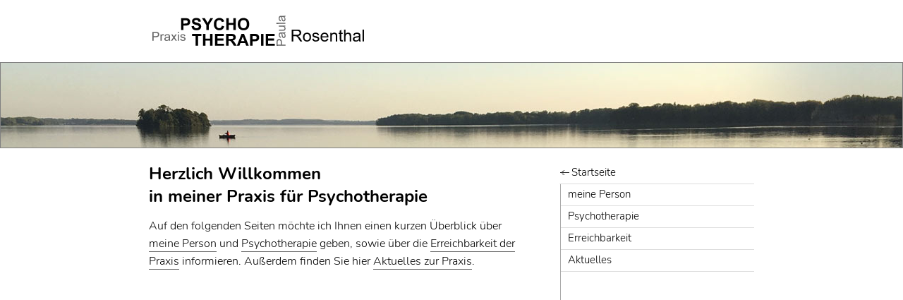

--- FILE ---
content_type: text/html; charset=UTF-8
request_url: https://paula-rosenthal.de/
body_size: 1287
content:
<!DOCTYPE html>
<html lang="de">
<head>


<title>Paula Rosenthal - Praxis für Psychotherapie in Schorndorf</title>


<meta name="viewport" content="width=device-width, initial-scale=1">
<meta charset="utf-8">
<meta http-equiv="Content-Security-Policy" content="default-src https:">
<link rel="stylesheet" type="text/css" href="flex48.css" media="all">
<link rel="apple-touch-icon" sizes="180x180" href="/images/icons/apple-touch-icon.png">
<link rel="icon" type="image/png" sizes="32x32" href="/images/icons/favicon-32x32.png">
<link rel="icon" type="image/png" sizes="16x16" href="/images/icons/favicon-16x16.png">
<link rel="manifest" href="/images/icons/site.webmanifest">
</head>
<body>
<div class="page-wrap">
<header class="header">
<div class="logo"><a href="https://psychotherapie-rosenthal.de"><img src="images/textlogo1-pfade.svg" alt="Logo der Praxis für Psychotherapie Paula Rosenthal"></a></div>
<div class="rechts-oben">
<div class="such-und-navi">
<div class="sprung"><a href="#nav"><img src="images/sprung-grau-30x26.png" alt="zur Navigation"></a></div>
</div>
</div>
</header>
<div class="banner"></div>
<div class="leer1"></div>
<section class="content">
<div id="00" class="00"><h2 class="h2-00">
Herzlich Willkommen<br>in meiner Praxis für Psychotherapie
</h2>
   
<p>
Auf den folgenden Seiten möchte ich Ihnen einen kurzen Überblick über <a href="meine_person.php">meine Person</a> und <a href="psychotherapie00.php">Psychotherapie</a> geben, sowie über die <a href="erreichbarkeit.php">Erreichbarkeit der Praxis</a> informieren. Außerdem finden Sie hier <a href="aktuelles00.php">Aktuelles zur Praxis</a>.
</p>
<br>
<br>
<br>

</div>
</section>
<nav class="nav" id="nav">


<div class="totop-navi"><a href="#top"><img src="images/sprung-grau-30x26.png" alt="nach oben"></a></div>
<div class="navi-0-a-c"><a href="#">Startseite</a></div>
<div class="navi-0"><a href="meine_person.php">meine Person</a></div>
<div class="navi-0"><a href="psychotherapie00.php">Psychotherapie</a></div>
<div class="navi-0"><a href="erreichbarkeit.php">Erreichbarkeit</a></div>
<div class="navi-0"><a href="aktuelles00.php">Aktuelles</a></div>


</nav>
<div class="leer2"></div>

<div class="footer-box">  
<footer class="footer">
<div class="totop">
<a href="#top"><img src="images/totop-grau-30x26.png" alt="nach oben" class="totopbild"></a>
</div> 
<div class="footer_menu">
<ul class="l1">
<li class="l1"><a href="anfahrt00.php">Anfahrt</a></li>
<li class="l1"><a href="impressum00.php">Impressum</a></li>
<li class="l1"><a href="datenschutz00.php">Datenschutz</a></li></ul>
</div> 
<div class="footer-adresse">
<h2>Adresse:</h2>
<p>Paula Rosenthal - Praxis für Psychotherapie<br>Hetzelgasse 36 (Eingang Gasse)<br>73614 Schorndorf</p>
Telefon: <a class="telNR" href="tel:+4971812070710">+49 7181 2070710</a><br>
Telefax: <a class="telNR" href="tel:+4971812070711">+49 7181 2070711</a><br><br>
<a href="schreiben.php" class="linkbild"><img src="images/schreiben3dd.png" height="17" width="175" alt="Eine gut lesbare E-Mail Adresse finden Sie im Impressum" ></a></div>
</footer>

</div>
</div>
<script defer src="https://static.cloudflareinsights.com/beacon.min.js/vcd15cbe7772f49c399c6a5babf22c1241717689176015" integrity="sha512-ZpsOmlRQV6y907TI0dKBHq9Md29nnaEIPlkf84rnaERnq6zvWvPUqr2ft8M1aS28oN72PdrCzSjY4U6VaAw1EQ==" data-cf-beacon='{"version":"2024.11.0","token":"c8ad541243ab424fb01869011125f012","r":1,"server_timing":{"name":{"cfCacheStatus":true,"cfEdge":true,"cfExtPri":true,"cfL4":true,"cfOrigin":true,"cfSpeedBrain":true},"location_startswith":null}}' crossorigin="anonymous"></script>
</body>
</html>

--- FILE ---
content_type: text/css
request_url: https://paula-rosenthal.de/flex48.css
body_size: 2602
content:
/* alle default Ränder entfernen */
* { padding:0; margin:0; }


/* nunito-200 - latin */
@font-face {
  font-family: 'Nunito';
  font-style: normal;
  font-weight: 200;
  src: url('fonts/nunito-v16-latin-200.eot'); 
  src: local('Nunito'),
       url('fonts/nunito-v16-latin-200.eot?#iefix') format('embedded-opentype'), 
       url('fonts/nunito-v16-latin-200.woff2') format('woff2'), 
       url('fonts/nunito-v16-latin-200.woff') format('woff'), 
       url('fonts/nunito-v16-latin-200.ttf') format('truetype'), 
       url('fonts/nunito-v16-latin-200.svg#Nunito') format('svg'); 
}


/* nunito-200italic - latin */
@font-face {
  font-family: 'Nunito';
  font-style: italic;
  font-weight: 200;
  src: url('fonts/nunito-v16-latin-200italic.eot'); 
  src: local(''),
       url('fonts/nunito-v16-latin-200italic.eot?#iefix') format('embedded-opentype'), 
       url('fonts/nunito-v16-latin-200italic.woff2') format('woff2'), 
       url('fonts/nunito-v16-latin-200italic.woff') format('woff'), 
       url('fonts/nunito-v16-latin-200italic.ttf') format('truetype'), 
       url('fonts/nunito-v16-latin-200italic.svg#Nunito') format('svg'); 
}

/* nunito-300 - latin */
@font-face {
  font-family: 'Nunito';
  font-style: normal;
  font-weight: 300;
  src: url('fonts/nunito-v16-latin-300.eot'); 
  src: local(''),
       url('fonts/nunito-v16-latin-300.eot?#iefix') format('embedded-opentype'), 
       url('fonts/nunito-v16-latin-300.woff2') format('woff2'), 
       url('fonts/nunito-v16-latin-300.woff') format('woff'), 
       url('fonts/nunito-v16-latin-300.ttf') format('truetype'), 
       url('fonts/nunito-v16-latin-300.svg#Nunito') format('svg'); 
}

/* nunito-300italic - latin */
@font-face {
  font-family: 'Nunito';
  font-style: italic;
  font-weight: 300;
  src: url('fonts/nunito-v16-latin-300italic.eot'); 
  src: local(''),
       url('fonts/nunito-v16-latin-300italic.eot?#iefix') format('embedded-opentype'), 
       url('fonts/nunito-v16-latin-300italic.woff2') format('woff2'), 
       url('fonts/nunito-v16-latin-300italic.woff') format('woff'), 
       url('fonts/nunito-v16-latin-300italic.ttf') format('truetype'), 
       url('fonts/nunito-v16-latin-300italic.svg#Nunito') format('svg'); 
}


/* nunito-regular - latin */
@font-face {
  font-family: 'Nunito';
  font-style: normal;
  font-weight: 400;
  src: url('fonts/nunito-v16-latin-regular.eot'); 
  src: local('Nunito'),
       url('fonts/nunito-v16-latin-regular.eot?#iefix') format('embedded-opentype'), 
       url('fonts/nunito-v16-latin-regular.woff2') format('woff2'), 
       url('fonts/nunito-v16-latin-regular.woff') format('woff'), 
       url('fonts/nunito-v16-latin-regular.ttf') format('truetype'), 
       url('fonts/nunito-v16-latin-regular.svg#Nunito') format('svg'); 
}

/* nunito-italic - latin */
@font-face {
  font-family: 'Nunito';
  font-style: italic;
  font-weight: 400;
  src: url('fonts/nunito-v16-latin-italic.eot'); 
  src: local('Nunito'),
       url('fonts/nunito-v16-latin-italic.eot?#iefix') format('embedded-opentype'), 
       url('fonts/nunito-v16-latin-italic.woff2') format('woff2'), 
       url('fonts/nunito-v16-latin-italic.woff') format('woff'), 
       url('fonts/nunito-v16-latin-italic.ttf') format('truetype'), 
       url('fonts/nunito-v16-latin-italic.svg#Nunito') format('svg'); 
}

/* nunito-600italic - latin */
@font-face {
  font-family: 'Nunito';
  font-style: italic;
  font-weight: 600;
  src: url('fonts/nunito-v16-latin-600italic.eot'); 
  src: local('Nunito'),
       url('fonts/nunito-v16-latin-600italic.eot?#iefix') format('embedded-opentype'), 
       url('fonts/nunito-v16-latin-600italic.woff2') format('woff2'), 
       url('fonts/nunito-v16-latin-600italic.woff') format('woff'), 
       url('fonts/nunito-v16-latin-600italic.ttf') format('truetype'), 
       url('fonts/nunito-v16-latin-600italic.svg#Nunito') format('svg'); 
}

/* nunito-600 - latin */
@font-face {
  font-family: 'Nunito';
  font-style: normal;
  font-weight: 600;
  src: url('fonts/nunito-v16-latin-600.eot'); 
  src: local('Nunito'),
       url('fonts/nunito-v16-latin-600.eot?#iefix') format('embedded-opentype'), 
       url('fonts/nunito-v16-latin-600.woff2') format('woff2'), 
       url('fonts/nunito-v16-latin-600.woff') format('woff'), 
       url('fonts/nunito-v16-latin-600.ttf') format('truetype'), 
       url('fonts/nunito-v16-latin-600.svg#Nunito') format('svg'); 
}


/* nunito-700 - latin */
@font-face {
  font-family: 'Nunito';
  font-style: normal;
  font-weight: 700;
  src: url('fonts/nunito-v16-latin-700.eot'); 
  src: local(''),
       url('fonts/nunito-v16-latin-700.eot?#iefix') format('embedded-opentype'), 
       url('fonts/nunito-v16-latin-700.woff2') format('woff2'), 
       url('fonts/nunito-v16-latin-700.woff') format('woff'), 
       url('fonts/nunito-v16-latin-700.ttf') format('truetype'), 
       url('fonts/nunito-v16-latin-700.svg#Nunito') format('svg'); 
}

/* nunito-700italic - latin */
@font-face {
  font-family: 'Nunito';
  font-style: italic;
  font-weight: 700;
  src: url('fonts/nunito-v16-latin-700italic.eot'); 
  src: local(''),
       url('fonts/nunito-v16-latin-700italic.eot?#iefix') format('embedded-opentype'), 
       url('fonts/nunito-v16-latin-700italic.woff2') format('woff2'), 
       url('fonts/nunito-v16-latin-700italic.woff') format('woff'), 
       url('fonts/nunito-v16-latin-700italic.ttf') format('truetype'), 
       url('fonts/nunito-v16-latin-700italic.svg#Nunito') format('svg'); 
}


/* nunito-800 - latin */
@font-face {
  font-family: 'Nunito';
  font-style: normal;
  font-weight: 800;
  src: url('fonts/nunito-v16-latin-800.eot'); 
  src: local('Nunito'),
       url('fonts/nunito-v16-latin-800.eot?#iefix') format('embedded-opentype'), 
       url('fonts/nunito-v16-latin-800.woff2') format('woff2'), 
       url('fonts/nunito-v16-latin-800.woff') format('woff'), 
       url('fonts/nunito-v16-latin-800.ttf') format('truetype'), 
       url('fonts/nunito-v16-latin-800.svg#Nunito') format('svg'); 
}

/* nunito-800italic - latin */
@font-face {
  font-family: 'Nunito';
  font-style: italic;
  font-weight: 800;
  src: url('fonts/nunito-v16-latin-800italic.eot'); 
  src: local(''),
       url('fonts/nunito-v16-latin-800italic.eot?#iefix') format('embedded-opentype'), 
       url('fonts/nunito-v16-latin-800italic.woff2') format('woff2'), 
       url('fonts/nunito-v16-latin-800italic.woff') format('woff'), 
       url('fonts/nunito-v16-latin-800italic.ttf') format('truetype'), 
       url('fonts/nunito-v16-latin-800italic.svg#Nunito') format('svg'); 
}

/*--------------------verwendet nur  300 600 700 --------------------------------------*/


/* mobile first alles in Zeilen (flex-direction: column;), Navigation ganz unten mit order */


body {margin:0; font-family: Nunito, Arial, Helvetica, sans-serif; font-size:0.8em; font-weight: 300; }


/* wegen iPhone Textvergrößerung bei Tabellen etc  */
html, body, form, fieldset, p, div, h1, h2, h3, h4, h5, h6, table, tr, td {
-webkit-text-size-adjust:none;
}

.page-wrap { display:flex; flex-wrap:wrap; flex-direction:column; }

.header {order:1; width:100%; display:flex; flex-direction:row; background-color:white;}
.logo { width:86%; margin-top:18px; margin-bottom:10px;}
.logo img { width:100%; height:auto; max-width:280px; margin-left:6px;}

.rechts-oben {width:57%; display:flex; flex-direction:column; align-items:flex-end; }

/*.ueberschrift  {font-size:0.7em; text-align:right; padding-right:8px; padding-top:4px; max-width:16em;}*/

.such-und-navi {display:flex; flex-direction:row; justify-items:flex-end;}
/*.suche {width: 20px;  padding:12px; }
.suche img {width:100%; height:auto; }*/
.sprung {display:flex; padding:8px; }
.sprung img {width:100%; height:auto; }


.banner {order:2; background-image:url(images/landschaft_1000.jpg); border:solid gray 1px; height: 80px;}


/* overflow:auto damit nichts abgeschnitten wird  */
.content {order:4; width: 92%;   padding:0.6em 0.4em 1em 1em; overflow:auto; background-color:white; }
.content p, li { line-height:1.6em; list-style-type:square; }
.content img { width:100%; height:auto; max-width:540px;}
.content img.halb { width:50%; height:auto; max-width:270px;}
.mitte { text-align:center; }
.content strong { font-weight:600; }
.klein {font-size:80%; }
/*.text-center {text-align:center;}*/
.content a {color:black; text-decoration:none; border-bottom:1px solid #666; }
.content a:hover {background-color:#f7e8af; color:black; text-decoration:none;  border-bottom:none;}




/* footer-box transparent wegen iPhone Problem Überlagerung */
.footer-box {order:5; background-color:#666; color:white; margin-bottom:700px;}

.footer-box a.telNR {color:white;}

.totop  {float:right; text-align:right; margin-right:8px; margin-top:8px; }
.totop img {background-color:white; }
.totopbild:hover {background-color:#ddd;} 

.linkbild { display:inline-block; width:175px; height:17px; vertical-align: -4px; margin-left:-1px; background-image:url('images/schreiben3ddinv.png'); background-size: 175px 17px;}
.linkbild:hover img { display:none; }

.totop-navi  {text-align:right; margin-right:8px; margin-top:8px; }

.footer_menu {width: 150px; max-width:240px; padding-bottom:10px; margin-top:10px; margin-left:10px; }
.footer_menu li {list-style-type:none; margin-bottom:6px; border-bottom:1px solid #ffffff; max-width:220px; margin-left:-8px; }
.footer_menu li a {color:white; text-decoration: none; display:block; padding:2px 2px 2px 0px; }
.footer_menu li a:hover {color:black;  background-color:white; padding:2px;  }
.footer_menu li.l1-cur-act  {background-color:#eee; color:black; margin-left:-8px; padding:2px; }
.footer_menu ul.l2 {background-color:#666; margin-left:-2px; margin-right:-2px; }
.footer_menu ul.l2 li {border:none;  margin-left:0px; padding-left:6px;}
.footer_menu li.l2-cur-act  { background-color:#eee; color:black; margin-left:4px; padding:2px;  }
.footer-adresse { margin-left:14px; padding-bottom:20px;}  
.footer-adresse h2 {color:#eee; } 



.leer1 .leer2 {display: none; }

/* einheitliche Ränder - bessere Ausrichtung mit Bildern */
h1 {font-size: 1.5em; font-weight:700; margin-bottom:16px; margin-top:10px; }
h2 {font-size: 1.4em; font-weight:700; margin-bottom:14px; margin-top:10px; }
h3 {font-size: 1.3em; font-weight:700; margin-bottom:12px; margin-top:10px; }
h4 {font-size: 1.2em; font-weight:700; margin-bottom:10px; margin-top:10px; }
h5 {font-size: 1.1em; font-weight:700; margin-bottom:10px; margin-top:10px; }
h6 {font-size: 1em; margin-bottom:8px; }



p {margin-bottom:10px;}
/*  Listen einrückung raus, darunter Abstand */
ul { margin-left:19px;}
ol { margin-left:24px;}
ul li, ol li { margin-bottom:10px;}

hr {height:1px; background-color:#888888; border:0px; margin-bottom:8px; margin-top:6px; }

/*table.table-bordered  */
table, th, td {border:1px solid #bbb; border-collapse:collapse; padding:0.3em;}

 
 
/* --Hauptmenü-- */

.nav {order:6; padding-bottom:900px; font-size:0.8em;  border-left:1px solid #aaa; margin-left:2px; }
.nav a {color:black; text-decoration:none; }

.navi-0 {font-size: 130%;  }
.navi-0 a {display:block; border-bottom:1px solid #ddd; padding:4px 0px 6px 10px; }
.navi-0 a:hover {background-color:#f7e8af; }
.navi-0-a {font-size: 130%; border-bottom:1px solid #ddd; padding:4px 0px 6px 16px; background-color:white; }
.navi-0-a-c {font-size: 130%; margin-left:-2px;  border-left:1px solid white;  border-bottom:1px solid #ddd; padding:4px 0px 6px 16px; background-color:white; background-image:url(images/bg-cur-sprite-menue-links.gif); background-position:-160px 2px; }




/*-----------------------------------------------------------------------*/
@media screen and (min-width: 470px) {
.ueberschrift  { font-size:0.9em; margin-top:4px; max-width:20em;}


ul { margin-left:16px;}
ol { margin-left:22px;}


}

/*-----------------------------------------------------------------------*/
@media screen and (min-width: 700px) {
body { font-family: Nunito, Arial, Helvetica, sans-serif; font-size:0.9em; font-weight: 300;}

.page-wrap { display: flex; flex-wrap:wrap; flex-direction: row; }

.header {order:1; max-width:860px;  margin:auto; }


/*.ueberschrift  {font-size:1.3em; line-height:170%; margin-top:8px;}*/
.logo img {width:100%; height:auto; max-width:300px; margin-top:4px; margin-bottom:8px;}
.sprung {display:none; }
.suche {width: 26px;  padding:12px; }

.banner {order:2; background-image:url(images/landschaft1600loop.jpg); width:100%; height: 120px;}

/*
.breadcrumb-box {order:3; width:100%; background-color:white; border:none; font-size:86%;  }
.breadcrumb-align {max-width:860px; margin:auto; }
*/

/* Hilfsboxen für die Zentrierung mit dem IE */
.leer1 {order:4; flex:auto; }


.content {order:5; flex:64; max-width:540px; min-height: 500px; padding:0 0 2em 1em; margin-top:10px; margin-right:26px; overflow:visible; font-size:110%;}
.content strong { font-weight:700; }


.nav {order:5; flex:34; max-width:274px; margin-top:20px; padding-bottom:10px; margin-left:-7px; margin-bottom:20px; }
.navi-0-a-c {background-image:url(images/bg-cur-sprite80.gif); background-position:-160px 2px; }

.totop-navi  {display:none; }

.leer2  {order:7; flex:auto; }


.footer-box {order:8; width:100%; margin-bottom:0px; }
.footer {max-width:890px; margin:auto; }
.footer_menu  {float:left; margin-top:6px; font-size:1.1em;}

.footer-adresse {float:right; padding-bottom:40px; margin-right:20px; }
.footer-adresse:after {content:""; display:table; clear:both; }


/* Telefonlinks nicht auf Desktop Rechner */
a.telNR {text-decoration:none; border:none; color:#111111; cursor:text; }
a.telNR:hover {background-color:#ffffff; cursor:text; color:#111111; }
.footer-box a.telNR {text-decoration:none; border:none; cursor:text; color:white;}
.footer-box a.telNR:hover {background-color:#666; cursor:text; }

/*
div.termin_text {font-size:90%; margin-top:-2px; }
div.termin_text b {font-size:120%; }
*/

h1 {font-size: 1.6em; }
h2 {font-size: 1.5em; }
h3 {font-size: 1.4em; }
h4 {font-size: 1.3em; }
h5 {font-size: 1.2em; }
h6 {font-size: 1.1em; }

/* -----------------Hauptmenü---wie mobil ----------*/

}



/*-----------------------------------------------------------------------*/
@media screen and (min-width: 870px) {
.content {padding:0 0 2em 0; margin-right:50px;  }
.navi-0-a-c {background-image:url(images/bg-cur-sprite80.gif); background-position:-160px 4px; }


}



--- FILE ---
content_type: image/svg+xml
request_url: https://paula-rosenthal.de/images/textlogo1-pfade.svg
body_size: 13806
content:
<?xml version="1.0" encoding="utf-8"?>
<!-- Generator: Adobe Illustrator 11.0, SVG Export Plug-In . SVG Version: 6.0.0 Build 78)  -->
<!DOCTYPE svg PUBLIC "-//W3C//DTD SVG 1.0//EN"    "http://www.w3.org/TR/2001/REC-SVG-20010904/DTD/svg10.dtd" [
	<!ENTITY ns_flows "http://ns.adobe.com/Flows/1.0/">
	<!ENTITY ns_extend "http://ns.adobe.com/Extensibility/1.0/">
	<!ENTITY ns_ai "http://ns.adobe.com/AdobeIllustrator/10.0/">
	<!ENTITY ns_graphs "http://ns.adobe.com/Graphs/1.0/">
	<!ENTITY ns_vars "http://ns.adobe.com/Variables/1.0/">
	<!ENTITY ns_imrep "http://ns.adobe.com/ImageReplacement/1.0/">
	<!ENTITY ns_sfw "http://ns.adobe.com/SaveForWeb/1.0/">
	<!ENTITY ns_custom "http://ns.adobe.com/GenericCustomNamespace/1.0/">
	<!ENTITY ns_adobe_xpath "http://ns.adobe.com/XPath/1.0/">
	<!ENTITY ns_svg "http://www.w3.org/2000/svg">
	<!ENTITY ns_xlink "http://www.w3.org/1999/xlink">
]>
<svg 
	 xmlns:x="&ns_extend;" xmlns:i="&ns_ai;" xmlns:graph="&ns_graphs;" i:viewOrigin="66.625 234.7373" i:rulerOrigin="0 0" i:pageBounds="0 283.4648 1133.8584 0"
	 xmlns="&ns_svg;" xmlns:xlink="&ns_xlink;" xmlns:a="http://ns.adobe.com/AdobeSVGViewerExtensions/3.0/"
	 width="1019.961" height="146.608" viewBox="0 0 1019.961 146.608"
	 overflow="visible" enable-background="new 0 0 1019.961 146.608" xml:space="preserve">
	<metadata>
		<variableSets  xmlns="&ns_vars;">
			<variableSet  varSetName="binding1" locked="none">
				<variables></variables>
				<v:sampleDataSets  xmlns="&ns_custom;" xmlns:v="&ns_vars;"></v:sampleDataSets>
			</variableSet>
		</variableSets>
		<sfw  xmlns="&ns_sfw;">
			<slices></slices>
			<sliceSourceBounds  y="88.129" x="66.625" width="1019.961" height="146.608" bottomLeftOrigin="true"></sliceSourceBounds>
		</sfw>
<?xpacket begin='﻿' id='W5M0MpCehiHzreSzNTczkc9d'?><x:xmpmeta xmlns:x='adobe:ns:meta/' x:xmptk='XMP toolkit 3.0-29, framework 1.6'>
<rdf:RDF xmlns:rdf='http://www.w3.org/1999/02/22-rdf-syntax-ns#' xmlns:iX='http://ns.adobe.com/iX/1.0/'>

 <rdf:Description rdf:about='uuid:e07bfd63-afd6-4132-b763-560b72983ac4'
  xmlns:pdf='http://ns.adobe.com/pdf/1.3/'>
  <pdf:Producer>Adobe PDF library 6.66</pdf:Producer>
 </rdf:Description>

 <rdf:Description rdf:about='uuid:e07bfd63-afd6-4132-b763-560b72983ac4'
  xmlns:tiff='http://ns.adobe.com/tiff/1.0/'>
 </rdf:Description>

 <rdf:Description rdf:about='uuid:e07bfd63-afd6-4132-b763-560b72983ac4'
  xmlns:xap='http://ns.adobe.com/xap/1.0/'
  xmlns:xapGImg='http://ns.adobe.com/xap/1.0/g/img/'>
  <xap:CreateDate>2021-01-08T17:14:02+02:00</xap:CreateDate>
  <xap:ModifyDate>2021-01-08T16:49:34Z</xap:ModifyDate>
  <xap:CreatorTool>Illustrator</xap:CreatorTool>
  <xap:MetadataDate>2021-01-08T17:14:02+01:00</xap:MetadataDate>
  <xap:Thumbnails>
   <rdf:Alt>
    <rdf:li rdf:parseType='Resource'>
     <xapGImg:format>JPEG</xapGImg:format>
     <xapGImg:width>256</xapGImg:width>
     <xapGImg:height>40</xapGImg:height>
     <xapGImg:image>/9j/4AAQSkZJRgABAgEASABIAAD/7QAsUGhvdG9zaG9wIDMuMAA4QklNA+0AAAAAABAASAAAAAEA&#xA;AQBIAAAAAQAB/+4ADkFkb2JlAGTAAAAAAf/bAIQABgQEBAUEBgUFBgkGBQYJCwgGBggLDAoKCwoK&#xA;DBAMDAwMDAwQDA4PEA8ODBMTFBQTExwbGxscHx8fHx8fHx8fHwEHBwcNDA0YEBAYGhURFRofHx8f&#xA;Hx8fHx8fHx8fHx8fHx8fHx8fHx8fHx8fHx8fHx8fHx8fHx8fHx8fHx8fHx8f/8AAEQgAKAEAAwER&#xA;AAIRAQMRAf/EAaIAAAAHAQEBAQEAAAAAAAAAAAQFAwIGAQAHCAkKCwEAAgIDAQEBAQEAAAAAAAAA&#xA;AQACAwQFBgcICQoLEAACAQMDAgQCBgcDBAIGAnMBAgMRBAAFIRIxQVEGE2EicYEUMpGhBxWxQiPB&#xA;UtHhMxZi8CRygvElQzRTkqKyY3PCNUQnk6OzNhdUZHTD0uIIJoMJChgZhJRFRqS0VtNVKBry4/PE&#xA;1OT0ZXWFlaW1xdXl9WZ2hpamtsbW5vY3R1dnd4eXp7fH1+f3OEhYaHiImKi4yNjo+Ck5SVlpeYmZ&#xA;qbnJ2en5KjpKWmp6ipqqusra6voRAAICAQIDBQUEBQYECAMDbQEAAhEDBCESMUEFURNhIgZxgZEy&#xA;obHwFMHR4SNCFVJicvEzJDRDghaSUyWiY7LCB3PSNeJEgxdUkwgJChgZJjZFGidkdFU38qOzwygp&#xA;0+PzhJSktMTU5PRldYWVpbXF1eX1RlZmdoaWprbG1ub2R1dnd4eXp7fH1+f3OEhYaHiImKi4yNjo&#xA;+DlJWWl5iZmpucnZ6fkqOkpaanqKmqq6ytrq+v/aAAwDAQACEQMRAD8A9U4q7FXYq7FXh/n/APOT&#xA;8ytP/Nofl95O0TTtTuZLVLmE3jvGx/dtJJV/VjTYLtiqt+XX55+ar38wLryF+YGgRaHrqQvc28lq&#xA;/qQlI4/VIf4pRugLK6uR2pirFLP8+vzy822mr+ZPIfljTLjyrpEsiMlyzSXriJBI1UW4hYtwYMFV&#xA;PYcjirJNc/PLz2Pyks/P+i+XY0ktZmt/MelXyTh4aUHrwkGMmKpFaqaBv8k4qreev+cjrSy8n+V9&#xA;R8nWker6/wCbnRdN0uUluA5enKsgjZTzWY+kBXdq9hiqt+Yf50ebfLuoaD5K0PR7bW/zH1e3Se4t&#xA;kLrZW7FST1cOw+BzvItFHInemKpd5U/Of81NN/MTT/JP5l+W7e1k1cf6BqGlh3QcmKqzgSXCsnP4&#xA;SaqU6sKYqyT8u/zZ1nzP+Z/nLyjd2dtBZeW5HS1uIvU9WQLMY/3nJmXoOwGKrPLn5v6pqP52eaPI&#xA;l5bWsGj6BYNex3y8xMeBtq+oSxTiBcN0XsMVYha/nd+cnnzUtRl/Kry1Yz+W9MmMP6T1RmU3Lr8Q&#xA;CVltwvNaHjuVBHJlrirMPya/Oi786X+q+WfMelfoPzloe99YryMboGCM8YYll4uyggk/aBDGuyr1&#xA;TFXYq7FXYq8Z13y3I17c3mr6dqt1K9zfwXM9v60lfV+Owlt1RuPBFHAilATQjpir1Xy1BPb+XdKg&#xA;niEE8VnbpLANgjrEoZB/qnbFUxxV2KuxV2KuxV2KuxV2KuxV2KuxV2KuxV2KuxV8r/mJo/mTV/8A&#xA;nK+Cw8t6x+gdWk0xTDqfpLPwVbaQuODbHkoK4q9C8ifklf8AlDzHqf5geZ9dufOHmVLSVLcCP0zx&#xA;EdCq83bk7KvBRUKK/cq8VtPL35O+ZLHVvOPkzzhP+XGr20kzHSLy5jjPwgOvoCKSOYI5NAEZ+J2A&#xA;6DFXuP8Azjj5r1zz/wDlRM3m5RqDLcT6Y80yg/WrYRR7yDox/eMjHvTfeuKvL/8AnGv8vtAg/Orz&#xA;rVXnXyddXFloqzENwDXM0IkO27iOMgf6xPXFU781anZeTf8AnLaz17zHKtlousacIrTUZvhgjb0P&#xA;Q+JzstJI6Mf2QwJoN8Vej3v5/eTl/MLRvJWj8vMF1qrFJrvTJIp4rZq7eoQeJCqGd+LVVR0OKvD/&#xA;ACx+Xdz52/Pf8yLWDzDf+XjaXk0rTac5jeQNcMvF6Muw64qv/LfyZe6d+d/5leU4r+fV70+WL20i&#xA;v7xqzTSTiz4GRiT3kA69MVZZ/wA4pfmD5O0jyBdeW9a1O20bWdNvrh7i2v5UtmZH4/GPVKV4kFWH&#xA;UU37Yqo/lLqFv5u/5yg85+b9DrN5eisltvroBEbyBLaBePj6ht3dfYYq+lMVdirsVQ2pafBqNlJZ&#xA;ztIkUvHk0MjwyDiwYUdCrDcdjirzfVNB1uze7eHy9f3NpbmQxzLr8ytJGhNHEe7Asorx69sVegeX&#xA;LmG68vaZcwgiKa1hdFMjTEAxg0MjAM5HdiKnviqY4q7FXYq7FXYq7FXYq7FXYq7FXYqwGH8wPMy+&#xA;XIvM11oludGZFllMN2TOkTNxLBHjVWI8OWKsq/xT5c+vfUDqVut7QsbZpFWQBU9Q1U0Ionxb9sVU&#xA;7Tzj5VvEuXtdVtpltEMtyUkU8Ix1c7/ZHc9MVb1TzJp9rZSSQXNtJdG1a8toZJVRXiUVEhbfjH/l&#xA;dMVSO4038sovPVt5hvTZxeczCsMVw07CUJInAJw58PiV6Cq1OKszxV84a1d/84W61qkuqX72TXsz&#xA;GSZ4f0lbozk1LGKD04ySevw798Vek6H+bP5K6X5PF3o2rWtp5Y0yWOwBggnSKKWRWdI+Pp8qsFJr&#xA;T5muKpi9j+WH5ew6v51eOLR49YlSfV9TrPJ60k8pZWZP3lOUkx+yo64qlH5l+afyN1Dy/pMfny4t&#xA;Z9I1qEX2jtPFOS8bIpEsTxL6kRKSL3U74qx/8sNZ/wCcX9H16Gy8iTWceuai3oQELezTsTvwSa6D&#xA;lAabgMAcVRsP5if845+UfOGu3cWp22n+Zbq4lg12TheO7Txyn1Fb4XTaQH7OKsj8hH8o/MGv6n52&#xA;8nSWt7rd2n1XVL+GSX1SjcCFkhkI4BvRWh4CvH54qxr8zfKv/ONsvmy0i88WtnB5k1bi0IV7q2kn&#xA;9R/SV5TaNGp5OKc5PDrtirOEtvy//LHylNPFBb6B5dsijXEkaMQGldYlaQqHkkZndV5NU4qkll/z&#xA;kL+TF5dxWkHmm19adgkfqLNEnJthykkjRF+bEYqyXUvPvlHTPMWneXL7Uo4da1ZQ+nWfGRjMrEgF&#xA;WVSnVT1OKsd1P8//AMn9L1K70y/8yQwX1jNJbXcBiuCUlhcpIhKxkfCykbHFU88mfmR5I86/XP8A&#xA;C+qx6n9Q9P656aSp6frc/Tr6iJXl6bdPDFWDa3drc6tfpBD5hv7eSa9URR6kIraU2zUuEiiry9NC&#xA;1FUdR0BocVem+W5LaTy9pclrCtvbPaQNDAreosaGNSqB9uXEbV74q+dvy1i0fzJp+tX3mz8zNa0n&#xA;UIdYvbaK0XzA1mq28TD0yIpGJA+IjwxVk/5NfmAbEfmBFqnmOfzB5K8pzRPpvme8b6xI8TI7zRGd&#xA;RW4ZCq0K1rX4dmXFU807/nIny/Pc6a2peX9b0PRNYlWDTNe1G1EdnI8lPS5OrsUWStVYilN+lSFU&#xA;f5i/O/S9K1rVtMsPL+sa8mgBTrt7pkEckFsWT1OHKSSMuypuwUbYqidc/Ovylp2g6DqllFea1ceZ&#xA;15aFpOnQ+reXAChnPpkrxEdfjqdvfFVPRfzs8u6hp3mOa807UdI1TytaS3+q6HfQrFefVoY2k9SE&#xA;c/TkVgtFPMb0rQEEqpLY/wDOSflq4TTtQn8v65YeWtTmitrfzFd2qJZiaXYBmEjHiGqpdaioNK9c&#xA;VUYfzI8xz/nV5l8tvZamNJtNMVLRVjhWGCQc2a8kYSc/Tl4gRtu3+Su+KsY/K/8A5yFi0v8ALHSL&#xA;rzBpfmDVbWzrBrXmowm5t45ZJ24+pNLJ6jhA6BjTbYCpoMVeo+a/zc0TQ9VsdEsNPv8AzHrmo2ov&#xA;7fTtJiSVhaE8RPI8jxoiMdganFWBfmb+byeYPyN84an5ebUvLuv6JPZ2t9bTcrO/tJXvYFI5ROSA&#xA;6My1DbioOKs08ofl1YzeWtK/TZvnljRXl0y4uJvq6OrVA9CoUDbp0xVXuNFvkj87XcOlpdX13KPq&#xA;STpVZkW1RaLX7QqXFK7nbFUo0mPVYNft9SubHUtQtYNMubdhNYxWw5VQrbxwRoGCkLxBckHsdjiq&#xA;D03ytrul6Fr9jcaW8lzrOnPJYyQB5vq4o1NPLEsV4cgVpsd+u2Kq/mLTdah1G+Gm6detdXhtWNq9&#xA;vHe6ZeGNEAaVnVPq7IVoav2rir1cVoK7HuBvir5c/wCckPJfk7SPO/5X22k6Dp2n2+oanLHfw2tp&#xA;BCk6C4sgFmWNFEgo7CjV6nxxVPP+crfLHlvQPyeEOhaTZ6TFNq9q80djbxWyuwimAZhEqAmnjirD&#xA;Pzl/MX809Y/KqfStd8gy6JozfVOertP6ir6ciGP4eC/bIA698VQ35otMtj+QzQ6SmuyjR7Qx6NKF&#xA;ZLs+jaUgYMGUh+m4OKvSfy3k1e4866ZFf/knpvla25Su2vxQWwktmSF3RlKQIwLOoTZu+KvHtN8y&#xA;6R5e/NH80dQ1byGvnaxj1e8aZ5LeOeOxVb24JldpIZxGr/zbdMVej/8AOLWg3eo+b/M35i2NjbaJ&#xA;5V1ZXtNP0W2lSQI4mR90T+79MRnZlX7fwrxpiryr8wLvRvzK8y/mH5uuddtLE6JHFD5Vsp7qGGS7&#xA;S3ko3oo7B35RRO4Cj7cgxV655688jzr/AM4gXutySc74xWNtqXiLq31C3jkJ/wBegcezYq8ovr7R&#xA;PNP5VaR5U8sflndS+bBFarJ5jgsEjLNHT1JfWhUvKJQCD6hA35HcYqzrW9Fv9D/On8ltG1F+d/p2&#xA;j2VtdEHkBJEZVZQ3cKRQHFWKeX5tSj/N78yvqP5e2vn4nWbvnDdxxSC1/wBNuKMvqxy09Tpt4Yq+&#xA;g/yz1RNJ8qa1rureQbbyHLDIqyWVjDCj3Ucaj0mPpRw8jzlZF5dPpxVE6bpen65qd7Z01Ty7rSSH&#xA;VEhd4zwW6DRzPARzHGWp5g9G6Yq9A0zTrbTdOtdPtQRb2kSQxBjU8UUKKnudt8VeBfk/+Tvk3zP5&#xA;N8yDzToEbahc61qMUd9LEY7tIiUMbRSEBhQkle2KpYmh+c7j8rvOv5K3NlXXNFijn0C+gh9GHUbG&#xA;K4inUKygRmYqgU71PLepVjiqN8+efrb8z/y9t/IHlnRNRXzJqclnBeW09nLDFpf1aWOWV5ppAqKF&#xA;EZVaGpHgdsVQX5iT+WrTz/5kubmTzD5B801RtO1PRzcXdrrSrHSOR4YognIbKULgV6tWuKpf5n07&#xA;znOv5eefvzBXWrJItOubPXb3Qi1vf2UrySG2ndIl5IJoXUS8QKbg70UqovStJ0bVovzD1zy5H5j1&#xA;m0h8qajpsHmfXLuaU3byws/1W3tp4EmZVZa8uezbcPiBxVkvnvTL1v8AnF3y3ZQWkhuks/L/AKls&#xA;kbGQMptzJVAK1BqW2xVH3+ojRfz/ANeS/trpIvMmhW9rpN0kEkkMk0XMshkQMFOx6/0qqkul6ReR&#xA;/wDOHD6d9TlW8Om3J+qGNvV5teu/92RyqSa9MVQ3nHzBqlj5q0HSfMOtat5U8ot5ftXtL/RLV2ub&#xA;m8HFZLeS4jhuJUK0+wFp0r1xVg8+l6jJ+Wv5yQQ2Orlry50OewTVlmk1G4gN0jLLIXBZ3ZPjb+Wu&#xA;9MVfYuKuxV2KuxV2KuxV5b+cX5Taz548y+SdV0+8traHyxeyXV3HcepykV5baQCPgrCtLdutOoxV&#xA;G/nv+WmrfmL5Ij0DS7qC0uUvYroy3PPhxjSRSPgVzX4/DFVb82/y71Tzr+WU3lOwuYLa9l+q0nn5&#xA;+kPq8iO32FZtwm22KsJ86fkX561K0/LmTy/q9hZat5GsIbZri4Ejo9xDHAoeNfTeq8oSfiGKp35d&#xA;8uf85Iwa7YTa75s0e70aOdG1C2gtQkskIPxqjegtGI6bjFVb8svyi1Xyr558+a/qdza3lh5tu5Li&#xA;3tYw7MkclxNKUmDqFPwzAGlcVYvpP5C+ffKGp+b4PJGsWNv5Z8zW0sNtY3bTiS0klWiSpwRxyh5s&#xA;qmu60ruMVTr8vv8AnGb8v9F8p2dh5m0iy1rXE9Rr3UCHKuzuSqpXieKpRemKsatf+cb/ADfp/knz&#xA;35LsdVsf0H5jure60RZDNztjBdpLSUCMirwRqpK1+JR2xV7R+X/l268teSND0C7lSa50uyhtZpYq&#xA;8GaJApK8gDTbuMVYZ53/ACm1nX/zh8qeeLa8totP0CNUubaT1PWciSR/g4qV/wB2DqcVYbafkn+d&#xA;Xl/zv5r8xeT/ADJpOnxeZb+e7kjuInmcRSXEk0SsHhdQyiXfjirMtJ8o/nPdaFren+cNe0zVZLtI&#xA;Bpf1eIwJG8cvOQylIUJDACmxxVOY9H/Ms+YDrUn6FWf6p9TEatdMvD1PUruqmtffFWZ2f1z6rF9d&#xA;9P63xHr+jy9PnTfhy+KnzxVWxV2KuxV2KuxV2KuxV2KuxV2KuxV//9k=</xapGImg:image>
    </rdf:li>
   </rdf:Alt>
  </xap:Thumbnails>
 </rdf:Description>

 <rdf:Description rdf:about='uuid:e07bfd63-afd6-4132-b763-560b72983ac4'
  xmlns:xapMM='http://ns.adobe.com/xap/1.0/mm/'>
  <xapMM:DocumentID>uuid:c7d320bf-42ea-452f-9c78-eabbbfc95dcb</xapMM:DocumentID>
 </rdf:Description>

 <rdf:Description rdf:about='uuid:e07bfd63-afd6-4132-b763-560b72983ac4'
  xmlns:dc='http://purl.org/dc/elements/1.1/'>
  <dc:format>image/svg+xml</dc:format>
 </rdf:Description>

</rdf:RDF>
</x:xmpmeta>
                                                                                                                                                                                                                                                                                                                                                                                                                                                                                                                                                                                                                                                                                                                                                                                                                                                                                                                                                                                                                                                                                                                                                                                                                                                                                                                                                                                                                                                                                                                                                                                                                                                                                                                                                                                                                                                                                                                                                                                                                                                                                                                                <?xpacket end='w'?>
			</metadata>
		<g id="Ebene_1" i:layer="yes" i:dimmedPercent="50" i:rgbTrio="#4F008000FFFF">
			<g i:knockout="Off">
				<path i:knockout="Off" d="M138.25,70.272v-57.25h18.559c7.031,0,11.615,0.287,13.752,0.859c3.281,0.859,6.027,2.725,8.242,5.6
					s3.322,6.588,3.322,11.139c0,3.512-0.639,6.465-1.912,8.857c-1.273,2.395-2.893,4.273-4.855,5.639
					c-1.963,1.367-3.957,2.27-5.984,2.711c-2.756,0.547-6.746,0.82-11.973,0.82h-7.525v21.625H138.25z M149.875,22.772v16.125h6.324
					c4.553,0,7.598-0.297,9.133-0.891s2.738-1.525,3.609-2.791s1.309-2.74,1.309-4.42c0-2.066-0.613-3.773-1.836-5.117
					s-2.771-2.184-4.643-2.52c-1.381-0.258-4.152-0.387-8.314-0.387H149.875z"/>
				<path i:knockout="Off" d="M188.609,51.647l11.25-1.125c0.672,3.785,2.039,6.564,4.1,8.338c2.059,1.775,4.838,2.662,8.334,2.662
					c3.703,0,6.494-0.789,8.373-2.369c1.879-1.578,2.818-3.426,2.818-5.541c0-1.357-0.396-2.514-1.186-3.467
					s-2.168-1.781-4.137-2.486c-1.348-0.469-4.416-1.307-9.207-2.51c-6.164-1.543-10.49-3.436-12.977-5.682
					c-3.496-3.158-5.244-7.01-5.244-11.553c0-2.924,0.824-5.658,2.475-8.205c1.648-2.545,4.025-4.482,7.131-5.814
					s6.854-1.998,11.244-1.998c7.17,0,12.566,1.59,16.191,4.77c3.623,3.18,5.525,7.424,5.709,12.73l-11.625,0.375
					c-0.492-2.93-1.549-5.037-3.166-6.322c-1.619-1.285-4.047-1.928-7.285-1.928c-3.342,0-5.957,0.689-7.848,2.066
					c-1.219,0.885-1.826,2.068-1.826,3.549c0,1.352,0.57,2.51,1.715,3.471c1.455,1.223,4.99,2.5,10.605,3.832
					c5.613,1.334,9.766,2.715,12.457,4.141c2.689,1.428,4.795,3.379,6.316,5.854c1.52,2.475,2.281,5.531,2.281,9.17
					c0,3.301-0.91,6.391-2.73,9.27c-1.82,2.881-4.396,5.021-7.725,6.422s-7.477,2.102-12.443,2.102
					c-7.23,0-12.783-1.682-16.658-5.045S189.363,58.087,188.609,51.647z"/>
				<path i:knockout="Off" d="M259.969,70.272V46.177l-20.938-33.154h13.727l13.365,22.564l13.109-22.564h13.299l-20.938,33.232
					v24.018H259.969z"/>
				<path i:knockout="Off" d="M334.953,49.147l11.25,3.5c-1.723,6.301-4.588,10.98-8.596,14.039s-9.09,4.586-15.25,4.586
					c-7.621,0-13.887-2.604-18.793-7.813c-4.908-5.209-7.361-12.33-7.361-21.365c0-9.557,2.467-16.979,7.404-22.266
					s11.428-7.932,19.473-7.932c7.025,0,12.732,2.07,17.121,6.209c2.611,2.447,4.57,5.961,5.877,10.541l-11.5,2.75
					c-0.682-2.973-2.102-5.32-4.26-7.043c-2.16-1.721-4.783-2.582-7.871-2.582c-4.268,0-7.729,1.531-10.385,4.59
					c-2.656,3.061-3.984,8.018-3.984,14.869c0,7.271,1.307,12.451,3.924,15.537c2.615,3.086,6.016,4.629,10.201,4.629
					c3.086,0,5.74-0.984,7.963-2.953S333.984,53.376,334.953,49.147z"/>
				<path i:knockout="Off" d="M356.102,70.272v-57.25h11.625v22.5h22.5v-22.5h11.625v57.25h-11.625v-25h-22.5v25H356.102z"/>
				<path i:knockout="Off" d="M411.5,42.001c0-5.859,0.871-10.779,2.615-14.758c1.301-2.93,3.076-5.559,5.326-7.887
					s4.717-4.057,7.396-5.182c3.564-1.518,7.676-2.277,12.334-2.277c8.43,0,15.176,2.631,20.236,7.889
					c5.061,5.26,7.592,12.572,7.592,21.939c0,9.289-2.512,16.557-7.533,21.803s-11.734,7.869-20.139,7.869
					c-8.51,0-15.275-2.609-20.297-7.83C414.01,58.349,411.5,51.159,411.5,42.001z M423.375,41.608c0,6.533,1.5,11.486,4.502,14.857
					c3,3.371,6.811,5.057,11.432,5.057c4.619,0,8.41-1.672,11.373-5.018c2.961-3.344,4.443-8.363,4.443-15.055
					c0-6.611-1.443-11.543-4.326-14.797c-2.885-3.254-6.715-4.881-11.49-4.881c-4.777,0-8.627,1.646-11.549,4.939
					C424.836,30.005,423.375,34.972,423.375,41.608z"/>
			</g>
		</g>
		<g id="Ebene_1_Kopie" i:layer="yes" i:dimmedPercent="50" i:rgbTrio="#4F008000FFFF">
			<g i:knockout="Off">
				<path i:knockout="Off" d="M208.125,146.272v-47.5H191.25v-9.75h45.375v9.75H219.75v47.5H208.125z"/>
				<path i:knockout="Off" d="M244.117,146.272v-57.25h11.625v22.5h22.5v-22.5h11.625v57.25h-11.625v-25h-22.5v25H244.117z"/>
				<path i:knockout="Off" d="M301.891,146.272v-57.25h42.375v9.75h-30.75v12.625h28.625v9.75h-28.625v15.375h31.875v9.75H301.891z"
					/>
				<path i:knockout="Off" d="M355.25,146.272v-57.25h24.227c6.092,0,10.518,0.516,13.279,1.545s4.971,2.859,6.631,5.49
					c1.658,2.633,2.488,5.643,2.488,9.029c0,4.299-1.244,7.85-3.73,10.65c-2.488,2.801-6.205,4.566-11.154,5.295
					c2.459,1.457,4.49,3.057,6.092,4.799s3.762,4.838,6.479,9.285l6.939,11.156h-13.662l-8.23-12.543
					c-2.969-4.408-5-7.186-6.094-8.334s-2.254-1.934-3.477-2.359s-3.162-0.639-5.818-0.639h-2.344v23.875H355.25z M366.875,113.272
					h8.469c5.49,0,8.918-0.232,10.285-0.701c1.367-0.467,2.438-1.271,3.211-2.416s1.16-2.574,1.16-4.289
					c0-1.922-0.51-3.475-1.527-4.658c-1.02-1.182-2.457-1.928-4.313-2.24c-0.928-0.129-3.711-0.195-8.352-0.195h-8.934V113.272z"/>
				<path i:knockout="Off" d="M464.648,146.272h-12.516l-4.941-13H424.17l-4.754,13h-12.268l22.268-57.25h12.273L464.648,146.272z
					 M443.488,123.522l-8.027-21.125l-7.727,21.125H443.488z"/>
				<path i:knockout="Off" d="M470.797,146.272v-57.25h18.559c7.031,0,11.615,0.287,13.752,0.859c3.281,0.859,6.027,2.725,8.242,5.6
					s3.322,6.588,3.322,11.139c0,3.512-0.639,6.465-1.912,8.857c-1.273,2.395-2.893,4.273-4.855,5.639
					c-1.963,1.367-3.957,2.27-5.984,2.711c-2.756,0.547-6.746,0.82-11.973,0.82h-7.525v21.625H470.797z M482.422,98.772v16.125
					h6.324c4.553,0,7.598-0.297,9.133-0.891s2.738-1.525,3.609-2.791s1.309-2.74,1.309-4.42c0-2.066-0.613-3.773-1.836-5.117
					s-2.771-2.184-4.643-2.52c-1.381-0.258-4.152-0.387-8.314-0.387H482.422z"/>
				<path i:knockout="Off" d="M523.781,146.272v-57.25h11.625v57.25H523.781z"/>
				<path i:knockout="Off" d="M546.383,146.272v-57.25h42.375v9.75h-30.75v12.625h28.625v9.75h-28.625v15.375h31.875v9.75H546.383z"
					/>
			</g>
		</g>
		<g id="Ebene_1_Kopie_Kopie" i:layer="yes" i:dimmedPercent="50" i:rgbTrio="#4F008000FFFF">
			<g i:knockout="Off">
				<path i:knockout="Off" fill="#666666" d="M0,122.272V79.335h16.185c2.849,0,5.024,0.137,6.526,0.41
					c2.107,0.352,3.873,1.021,5.298,2.008c1.424,0.987,2.57,2.37,3.438,4.147c0.868,1.778,1.303,3.732,1.303,5.862
					c0,3.654-1.161,6.746-3.481,9.276c-2.321,2.531-6.515,3.796-12.58,3.796H5.688v17.438H0z M5.688,99.772h11.076
					c3.662,0,6.264-0.685,7.803-2.054s2.309-3.296,2.309-5.78c0-1.799-0.453-3.34-1.359-4.621s-2.099-2.127-3.579-2.538
					c-0.955-0.254-2.719-0.382-5.29-0.382H5.688V99.772z"/>
				<path i:knockout="Off" fill="#666666" d="M39.27,122.272V91.147h4.75v4.721c1.213-2.202,2.334-3.654,3.362-4.355
					c1.027-0.701,2.158-1.053,3.393-1.053c1.781,0,3.592,0.562,5.433,1.685l-1.888,4.864c-1.285-0.74-2.571-1.111-3.856-1.111
					c-1.149,0-2.182,0.348-3.097,1.041c-0.916,0.693-1.57,1.656-1.963,2.887c-0.59,1.875-0.884,3.927-0.884,6.153v16.294H39.27z"/>
				<path i:knockout="Off" fill="#666666" d="M79.688,118.397c-1.973,1.668-3.862,2.846-5.669,3.532
					c-1.808,0.687-3.747,1.03-5.817,1.03c-3.42,0-6.048-0.834-7.884-2.503c-1.837-1.669-2.755-3.802-2.755-6.398
					c0-1.521,0.347-2.912,1.04-4.172c0.693-1.259,1.603-2.269,2.726-3.03s2.389-1.338,3.796-1.729
					c1.035-0.272,2.598-0.536,4.689-0.79c4.259-0.508,7.395-1.112,9.407-1.815c0.02-0.721,0.029-1.179,0.029-1.374
					c0-2.143-0.497-3.653-1.489-4.53c-1.344-1.188-3.339-1.783-5.985-1.783c-2.473,0-4.297,0.432-5.475,1.295
					s-2.049,2.39-2.613,4.58l-5.188-0.688c0.469-2.203,1.239-3.981,2.313-5.337c1.073-1.354,2.625-2.397,4.655-3.129
					c2.03-0.73,4.383-1.097,7.059-1.097c2.654,0,4.812,0.313,6.471,0.937s2.879,1.409,3.66,2.355s1.328,2.141,1.641,3.584
					c0.176,0.897,0.264,2.518,0.264,4.86v7.029c0,4.901,0.108,8.003,0.327,9.304c0.219,1.302,0.651,2.55,1.298,3.743h-5.5
					C80.169,121.169,79.836,119.877,79.688,118.397z M79.25,106.647c-1.919,0.781-4.797,1.445-8.633,1.992
					c-2.174,0.313-3.711,0.664-4.611,1.055s-1.596,0.962-2.085,1.714s-0.733,1.587-0.733,2.505c0,1.406,0.532,2.578,1.598,3.516
					c1.064,0.938,2.623,1.406,4.675,1.406c2.032,0,3.84-0.444,5.423-1.334c1.582-0.89,2.745-2.105,3.488-3.648
					c0.566-1.191,0.85-2.948,0.85-5.272L79.25,106.647z"/>
				<path i:knockout="Off" fill="#666666" d="M89.119,122.272l11.405-16.136l-10.53-14.989h6.462l4.905,7.334
					c0.912,1.377,1.633,2.515,2.161,3.413c0.89-1.258,1.689-2.39,2.4-3.395l5.196-7.353h6.417l-10.592,14.983l11.3,16.142h-6.385
					l-6.463-9.635l-1.483-2.328l-8.379,11.963H89.119z"/>
				<path i:knockout="Off" fill="#666666" d="M122.744,85.335v-6h5.25v6H122.744z M122.744,122.272V91.147h5.25v31.125H122.744z"/>
				<path i:knockout="Off" fill="#666666" d="M133.949,112.96l5.188-0.813c0.292,2.099,1.106,3.707,2.443,4.824
					c1.336,1.117,3.204,1.676,5.604,1.676c2.419,0,4.214-0.494,5.385-1.483c1.17-0.988,1.756-2.148,1.756-3.48
					c0-1.194-0.521-2.135-1.563-2.82c-0.728-0.47-2.517-1.067-5.366-1.792c-3.84-0.975-6.509-1.818-8.006-2.531
					c-1.498-0.712-2.633-1.697-3.406-2.955s-1.159-2.648-1.159-4.171c0-1.385,0.316-2.667,0.95-3.848
					c0.634-1.18,1.497-2.16,2.589-2.941c0.818-0.604,1.935-1.115,3.349-1.535s2.93-0.63,4.549-0.63c2.438,0,4.577,0.353,6.42,1.058
					c1.842,0.705,3.202,1.659,4.08,2.862c0.877,1.204,1.481,2.814,1.813,4.83l-5.188,0.688c-0.232-1.609-0.906-2.866-2.021-3.77
					s-2.691-1.355-4.727-1.355c-2.404,0-4.121,0.402-5.148,1.205s-1.541,1.743-1.541,2.82c0,0.686,0.213,1.303,0.64,1.852
					c0.426,0.568,1.095,1.038,2.007,1.41c0.523,0.196,2.064,0.646,4.625,1.352c3.703,0.995,6.297,1.81,7.78,2.443
					c1.483,0.635,2.647,1.557,3.493,2.766c0.845,1.21,1.268,2.712,1.268,4.507c0,1.756-0.513,3.41-1.537,4.961
					s-2.502,2.751-4.434,3.6c-1.932,0.848-4.116,1.272-6.555,1.272c-4.039,0-7.117-0.84-9.234-2.521S134.534,116.265,133.949,112.96
					z"/>
			</g>
		</g>
		<g id="Ebene_1_Kopie_Kopie_Kopie" i:layer="yes" i:dimmedPercent="50" i:rgbTrio="#4F008000FFFF">
			<g i:knockout="Off">
				<path i:knockout="Off" fill="#666666" d="M641.714,146.271l-42.936,0.337l-0.127-16.184c-0.022-2.849,0.097-5.025,0.358-6.529
					c0.335-2.11,0.991-3.881,1.966-5.313c0.977-1.432,2.351-2.589,4.12-3.472c1.771-0.882,3.723-1.332,5.853-1.349
					c3.654-0.028,6.755,1.108,9.304,3.409s3.847,6.484,3.895,12.55l0.086,11l17.438-0.137L641.714,146.271z M619.17,140.761
					l-0.087-11.076c-0.028-3.662-0.733-6.258-2.114-7.786c-1.382-1.528-3.314-2.282-5.799-2.263
					c-1.799,0.014-3.336,0.479-4.61,1.396c-1.273,0.916-2.11,2.115-2.51,3.599c-0.246,0.957-0.36,2.722-0.34,5.293l0.086,10.959
					L619.17,140.761z"/>
				<path i:knockout="Off" fill="#666666" d="M637.37,86.596c1.684,1.96,2.876,3.84,3.577,5.641c0.7,1.802,1.06,3.739,1.075,5.81
					c0.027,3.42-0.786,6.054-2.44,7.903s-3.78,2.784-6.377,2.805c-1.521,0.012-2.914-0.324-4.18-1.007
					c-1.265-0.684-2.281-1.585-3.052-2.702s-1.356-2.378-1.758-3.782c-0.281-1.033-0.557-2.594-0.827-4.683
					c-0.541-4.255-1.171-7.386-1.89-9.393c-0.721-0.014-1.179-0.02-1.374-0.019c-2.143,0.017-3.649,0.526-4.519,1.525
					c-1.178,1.353-1.757,3.353-1.736,5.999c0.02,2.473,0.466,4.294,1.338,5.465c0.873,1.171,2.406,2.029,4.601,2.577l-0.646,5.192
					c-2.207-0.451-3.991-1.208-5.354-2.271c-1.363-1.063-2.418-2.606-3.166-4.631c-0.746-2.024-1.131-4.374-1.151-7.049
					c-0.021-2.654,0.274-4.814,0.885-6.478c0.611-1.664,1.387-2.89,2.327-3.679c0.94-0.789,2.13-1.345,3.571-1.668
					c0.896-0.183,2.515-0.284,4.857-0.302l7.029-0.056c4.901-0.038,8.002-0.171,9.301-0.4c1.3-0.229,2.545-0.671,3.733-1.328
					l0.043,5.5C640.138,86.093,638.849,86.437,637.37,86.596z M625.624,87.126c0.796,1.913,1.482,4.785,2.06,8.617
					c0.33,2.171,0.693,3.706,1.091,4.603c0.398,0.897,0.975,1.589,1.73,2.072c0.756,0.482,1.593,0.721,2.511,0.713
					c1.406-0.011,2.574-0.552,3.503-1.625c0.929-1.071,1.386-2.634,1.369-4.686c-0.016-2.032-0.475-3.836-1.376-5.412
					c-0.902-1.575-2.127-2.729-3.676-3.459c-1.196-0.557-2.955-0.827-5.279-0.809L625.624,87.126z"/>
				<path i:knockout="Off" fill="#666666" d="M640.982,53.135l-4.606,0.036c3.548,2.401,5.339,5.687,5.371,9.857
					c0.015,1.841-0.323,3.563-1.014,5.164c-0.69,1.602-1.564,2.793-2.622,3.576c-1.059,0.782-2.358,1.336-3.898,1.66
					c-1.033,0.224-2.672,0.344-4.918,0.362l-19.275,0.151l-0.041-5.25l17.24-0.135c2.751-0.022,4.604-0.144,5.558-0.368
					c1.383-0.344,2.465-1.059,3.247-2.145c0.782-1.085,1.166-2.423,1.153-4.013c-0.012-1.59-0.428-3.078-1.25-4.465
					c-0.82-1.387-1.931-2.365-3.33-2.933c-1.399-0.568-3.426-0.842-6.08-0.821l-16.654,0.131l-0.041-5.25l31.124-0.245
					L640.982,53.135z"/>
				<path i:knockout="Off" fill="#666666" d="M640.882,40.329l-42.937,0.337l-0.041-5.25l42.937-0.337L640.882,40.329z"/>
				<path i:knockout="Off" fill="#666666" d="M636.741,6.53c1.683,1.959,2.876,3.84,3.576,5.641c0.701,1.802,1.06,3.739,1.076,5.809
					c0.026,3.42-0.786,6.054-2.441,7.903c-1.654,1.85-3.779,2.785-6.376,2.805c-1.521,0.012-2.915-0.324-4.18-1.007
					s-2.281-1.584-3.052-2.702s-1.356-2.378-1.759-3.782c-0.28-1.033-0.557-2.593-0.827-4.683c-0.541-4.254-1.17-7.386-1.889-9.393
					c-0.721-0.014-1.179-0.02-1.374-0.019c-2.143,0.017-3.649,0.526-4.519,1.525c-1.178,1.353-1.757,3.353-1.736,5.999
					c0.02,2.473,0.466,4.293,1.338,5.464s2.405,2.03,4.601,2.577l-0.646,5.193c-2.207-0.452-3.991-1.208-5.355-2.271
					c-1.362-1.063-2.418-2.606-3.165-4.63c-0.746-2.025-1.131-4.374-1.152-7.05c-0.021-2.654,0.274-4.814,0.886-6.478
					s1.387-2.89,2.326-3.679c0.94-0.789,2.131-1.345,3.571-1.668c0.896-0.183,2.516-0.284,4.858-0.302l7.029-0.055
					c4.9-0.039,8.002-0.171,9.301-0.4c1.3-0.229,2.544-0.671,3.732-1.328l0.043,5.5C639.509,6.027,638.219,6.371,636.741,6.53z
					 M624.994,7.061c0.797,1.913,1.483,4.785,2.061,8.617c0.329,2.171,0.693,3.706,1.091,4.603c0.397,0.897,0.975,1.588,1.73,2.071
					s1.593,0.721,2.511,0.714c1.405-0.011,2.573-0.553,3.503-1.625c0.929-1.072,1.385-2.634,1.369-4.686
					c-0.016-2.032-0.475-3.836-1.377-5.412c-0.901-1.575-2.127-2.729-3.676-3.46c-1.195-0.557-2.954-0.826-5.278-0.808
					L624.994,7.061z"/>
			</g>
		</g>
		<g id="Ebene_1_Kopie_Kopie_Kopie_Kopie" i:layer="yes" i:dimmedPercent="50" i:rgbTrio="#4F008000FFFF">
			<g i:knockout="Off">
				<path i:knockout="Off" d="M671.875,125.272v-57.25h25.285c5.059,0,8.906,0.516,11.539,1.545c2.633,1.031,4.738,2.85,6.313,5.457
					s2.363,5.488,2.363,8.643c0,4.068-1.305,7.498-3.912,10.287s-6.635,4.563-12.082,5.318c2,0.957,3.52,1.902,4.559,2.832
					c2.207,2.018,4.287,4.557,6.244,7.615l9.84,15.553h-9.451l-7.514-11.889c-2.195-3.43-4.002-6.055-5.422-7.875
					c-1.42-1.818-2.691-3.092-3.814-3.818s-2.266-1.234-3.426-1.52c-0.854-0.182-2.248-0.273-4.184-0.273H679.5v25.375H671.875z
					 M679.5,93.272h16.148c3.434,0,6.105-0.355,8.014-1.07c1.906-0.713,3.357-1.854,4.35-3.424s1.488-3.275,1.488-5.119
					c0-2.697-0.965-4.916-2.893-6.654c-1.93-1.738-4.975-2.607-9.139-2.607H679.5V93.272z"/>
				<path i:knockout="Off" d="M725.773,104.522c0-7.662,2.135-13.338,6.408-17.027c3.566-3.064,7.916-4.598,13.049-4.598
					c5.703,0,10.365,1.865,13.986,5.592c3.621,3.729,5.432,8.879,5.432,15.449c0,5.324-0.801,9.514-2.402,12.566
					s-3.934,5.424-6.994,7.111c-3.061,1.686-6.4,2.531-10.021,2.531c-5.809,0-10.504-1.857-14.086-5.572
					S725.773,111.511,725.773,104.522z M733.023,104.565c0,5.291,1.156,9.252,3.471,11.885c2.313,2.633,5.225,3.947,8.736,3.947
					c3.484,0,6.383-1.322,8.697-3.967c2.313-2.645,3.471-6.678,3.471-12.098c0-5.109-1.164-8.979-3.49-11.611
					c-2.328-2.633-5.221-3.949-8.678-3.949c-3.512,0-6.424,1.311-8.736,3.93C734.18,95.321,733.023,99.276,733.023,104.565z"/>
				<path i:knockout="Off" d="M770.266,112.772l7-1c0.387,2.785,1.467,4.918,3.238,6.4c1.77,1.484,4.246,2.225,7.426,2.225
					c3.205,0,5.584-0.656,7.135-1.971s2.326-2.857,2.326-4.627c0-1.586-0.697-2.836-2.09-3.748
					c-0.973-0.623-3.369-1.416-7.186-2.381c-5.145-1.297-8.705-2.42-10.686-3.369c-1.98-0.947-3.482-2.258-4.506-3.934
					s-1.533-3.525-1.533-5.551c0-1.844,0.422-3.551,1.266-5.121s1.992-2.877,3.447-3.916c1.09-0.805,2.576-1.486,4.459-2.045
					s3.9-0.838,6.057-0.838c3.244,0,6.094,0.469,8.547,1.404c2.453,0.938,4.266,2.205,5.434,3.805s1.975,3.738,2.416,6.416l-6.875,1
					c-0.313-2.16-1.215-3.846-2.707-5.057c-1.494-1.211-3.605-1.818-6.332-1.818c-3.223,0-5.521,0.535-6.896,1.602
					c-1.377,1.066-2.064,2.316-2.064,3.748c0,0.912,0.285,1.732,0.857,2.461c0.57,0.754,1.467,1.379,2.688,1.873
					c0.701,0.262,2.766,0.859,6.195,1.797c4.961,1.324,8.43,2.408,10.41,3.252c1.979,0.844,3.531,2.072,4.658,3.682
					s1.691,3.609,1.691,5.998c0,2.338-0.684,4.539-2.047,6.604s-3.332,3.662-5.904,4.791c-2.572,1.127-5.482,1.693-8.73,1.693
					c-5.379,0-9.477-1.123-12.295-3.373C772.844,120.526,771.045,117.192,770.266,112.772z"/>
				<path i:knockout="Off" d="M841.313,111.772l7.221,1c-1.146,4.238-3.27,7.525-6.369,9.865s-7.059,3.51-11.877,3.51
					c-6.07,0-10.885-1.863-14.439-5.592c-3.555-3.727-5.332-8.955-5.332-15.682c0-6.961,1.797-12.365,5.391-16.209
					s8.258-5.768,13.988-5.768c5.547,0,10.08,1.881,13.596,5.641s5.275,9.049,5.275,15.867c0,0.416-0.014,1.039-0.039,1.867h-30.961
					c0.262,4.566,1.555,8.061,3.879,10.486s5.223,3.639,8.697,3.639c2.586,0,4.793-0.686,6.621-2.057
					S840.242,114.78,841.313,111.772z M818.141,100.522h23.25c-0.314-3.477-1.203-6.086-2.666-7.826
					c-2.248-2.699-5.162-4.049-8.744-4.049c-3.242,0-5.967,1.078-8.174,3.232C819.598,94.034,818.375,96.915,818.141,100.522z"/>
				<path i:knockout="Off" d="M857.383,125.272v-41.5h6.25v5.898c3.059-4.516,7.479-6.773,13.26-6.773
					c2.51,0,4.818,0.449,6.924,1.346c2.105,0.898,3.68,2.074,4.727,3.531s1.779,3.188,2.197,5.189
					c0.262,1.301,0.393,3.578,0.393,6.828v25.48h-7v-25.18c0-2.857-0.275-4.994-0.824-6.412c-0.551-1.416-1.525-2.547-2.926-3.391
					s-3.043-1.268-4.928-1.268c-3.012,0-5.609,0.949-7.795,2.846c-2.186,1.898-3.277,5.496-3.277,10.797v22.607H857.383z"/>
				<path i:knockout="Off" d="M917.25,118.931l1,6.211c-1.986,0.42-3.762,0.631-5.328,0.631c-2.563,0-4.547-0.404-5.957-1.209
					s-2.404-1.865-2.979-3.178s-0.861-4.074-0.861-8.287V89.272h-5.25v-5.5h5.25V73.499l7-4.219v14.492h7.125v5.5h-7.125v24.156
					c0,1.998,0.123,3.281,0.373,3.852s0.656,1.025,1.221,1.361c0.564,0.338,1.371,0.506,2.422,0.506
					C914.926,119.147,915.963,119.075,917.25,118.931z"/>
				<path i:knockout="Off" d="M924.102,125.272v-57.25h7V88.55c3.279-3.768,7.418-5.652,12.418-5.652
					c3.07,0,5.738,0.605,8.004,1.814c2.266,1.211,3.887,2.881,4.863,5.014s1.465,5.229,1.465,9.287v26.26h-7V98.978
					c0-3.516-0.764-6.074-2.289-7.676s-3.684-2.404-6.473-2.404c-2.086,0-4.049,0.541-5.887,1.621
					c-1.838,1.082-3.148,2.547-3.93,4.396s-1.172,4.402-1.172,7.656v22.701H924.102z"/>
				<path i:knockout="Off" d="M995.844,120.022c-2.527,2.24-5.008,3.82-7.443,4.742c-2.438,0.922-5.051,1.383-7.842,1.383
					c-4.609,0-8.15-1.111-10.627-3.338c-2.477-2.225-3.713-5.068-3.713-8.531c0-2.029,0.467-3.883,1.402-5.563
					c0.936-1.678,2.16-3.023,3.676-4.039s3.221-1.783,5.119-2.305c1.396-0.363,3.506-0.715,6.326-1.055
					c5.742-0.676,9.973-1.482,12.688-2.42c0.025-0.949,0.039-1.551,0.039-1.809c0-2.824-0.67-4.813-2.01-5.969
					c-1.813-1.564-4.506-2.348-8.076-2.348c-3.336,0-5.799,0.578-7.389,1.734s-2.764,3.203-3.525,6.141l-7-1
					c0.627-2.938,1.658-5.309,3.096-7.115c1.436-1.807,3.512-3.197,6.23-4.172c2.717-0.975,5.865-1.463,9.443-1.463
					c3.553,0,6.439,0.418,8.66,1.25c2.219,0.834,3.852,1.883,4.896,3.145s1.777,2.855,2.195,4.781
					c0.234,1.199,0.354,3.355,0.354,6.469v9.344c0,6.516,0.143,10.643,0.428,12.383s0.852,3.408,1.697,5.004h-7.25
					C996.504,123.776,996.047,122.026,995.844,120.022z M995.469,104.397c-2.598,1.043-6.494,1.928-11.689,2.656
					c-2.943,0.418-5.025,0.887-6.244,1.406c-1.219,0.521-2.16,1.283-2.822,2.285c-0.664,1.004-0.994,2.117-0.994,3.34
					c0,1.875,0.721,3.438,2.162,4.688s3.553,1.875,6.332,1.875c2.75,0,5.197-0.588,7.342-1.766c2.143-1.178,3.717-2.797,4.723-4.859
					c0.768-1.59,1.152-3.938,1.152-7.043L995.469,104.397z"/>
				<path i:knockout="Off" d="M1012.961,125.272v-57.25h7v57.25H1012.961z"/>
			</g>
		</g>
	</svg>
